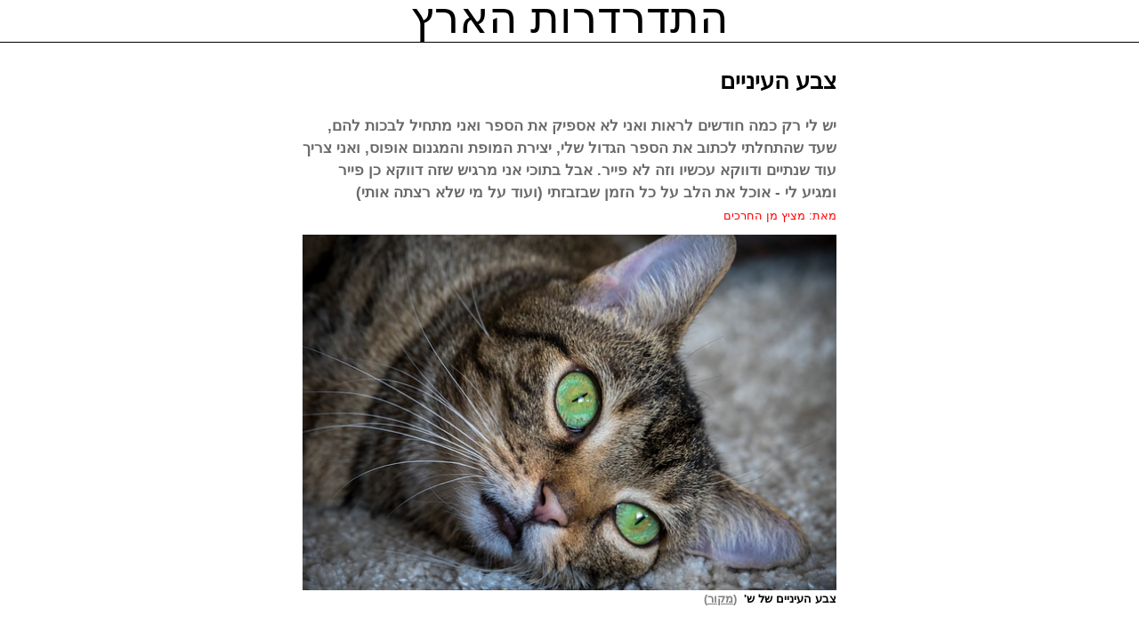

--- FILE ---
content_type: text/html; charset=utf-8
request_url: https://hitdarderut-haaretz.org/igul-shachor61
body_size: 2345
content:
<!DOCTYPE html>
<html dir="rtl" lang="he">

<head>
    <meta charset="utf-8">
    <meta name="viewport" content="width=device-width, initial-scale=1.0">
    <title>צבע העיניים - חיי לילה - התדרדרות הארץ</title>
    <link rel="icon" type="image/png" href="favicon-192x192.png" sizes="192x192">
    <link rel="apple-touch-icon" sizes="180x180" href="apple-touch-icon-180x180.png">
    <link rel="canonical" href="https://hitdarderut-haaretz.org/igul-shachor61" />
    <meta property="og:image" content="https://hitdarderut-haaretz.org/img/hereyes.jpg" />
    <link rel="license" href="https://creativecommons.org/licenses/by/4.0/">
    <script type="application/ld+json">{"@context": "https://schema.org", "@type": "CreativeWork", "license": "https://creativecommons.org/licenses/by/4.0/"}</script>
</head>

<body>
    <link rel="stylesheet" href="styles.css">
    <link rel="stylesheet" href="column.css">
    <link rel="stylesheet" href="article.css">
    <script src="https://ajax.googleapis.com/ajax/libs/jquery/3.7.1/jquery.min.js" type="text/javascript"></script>
    <script src="add.js" type="text/javascript"></script>
    <div class="mainheadline"><a href="/">התדרדרות הארץ</a></div>
    <div class="row">
        <div>צבע העיניים</div>
        <div>יש לי רק כמה חודשים לראות ואני לא אספיק את הספר ואני מתחיל לבכות להם, שעד שהתחלתי לכתוב את הספר הגדול שלי, יצירת המופת
        והמגנום אופוס, ואני צריך עוד שנתיים ודווקא עכשיו וזה לא פייר. אבל בתוכי אני מרגיש שזה דווקא כן פייר ומגיע לי - אוכל את
        הלב על כל הזמן שבזבזתי (ועוד על מי שלא רצתה אותי)</div>
        <div class="editor">מאת: מציץ מן החרכים</div>
        <div style="background-image:url(img/hereyes.jpg);"></div>
        <div>צבע העיניים של ש'<a class="imagesource" href="https://pixabay.com/photos/cat-animal-green-eyes-pet-3930981/">&nbsp; (<u>מקור</u>)</a></div>
        <div>


חלמתי שנהיתה לי בעיה נדירה בעין שמגלה איזה דוקטור, ושאני צריך למצוא פרופסור, שיהיה מוכן לטפל בשיטה ניסיונית של אישון
שחור קטן, שגם אני יכול לעזור לו - ויהיה לו משתלם עם המחקר. אבל אני לא מצליח למצוא אף אחד, נודד בפקולטות, אומרים לי שזה
מאוד מעניין, ושיחשבו על זה, ושזה מסקרן וחדשני ואקספרימנטלי, אבל יש מעט מאוד חולים בזה בעולם, וגם אותם לא מגלים, ולכן אני
לא באמת מאמין שזה מעניין אותם. או שיחשבו על זה. ואז אני הולך לבדיקה, אצל הרופא אישונים שבינתיים לא עשה כלום, ומגלים
שהבעיה כבר לא הפיכה וכל החלמון של העין שזה האמצע של העין התערבב לגמרי, ונשאר רק חלבון מסביב, ואוטוטו אני מתעוור וכבר
רואה הכל מטושטש (איך לא שמתי לב אבל הנה אני מסתכל וזה נכון!). ויש לי רק כמה חודשים לראות ואני לא אספיק את הספר ואני
מתחיל לבכות להם, שעד שהתחלתי לכתוב את הספר הגדול שלי, יצירת המופת והמגנום אופוס, ואני צריך עוד שנתיים כדי לראות ודווקא
עכשיו וזה לא פייר. אבל בתוכי אני מרגיש שזה דווקא כן פייר ומגיע לי - אוכל את הלב על כל הזמן שבזבזתי (ועוד על מי שלא רצתה
אותי) במקום להתחיל את הדבר האחד שהיה חשוב.
<br><br>
אבל הם לא מתרשמים מהספר האבוד ולא אכפת להם, ואני מבין שלא אוכל יותר לראות אפילו את עצמי במראה, אוכל רק למשש, ושגם לא
אוכל אפילו לראות את הבחורה שאתחתן איתה. אז מבחינת זה יש עדיפות לבחורות שכבר ראיתי, שאוכל לפחות לדמיין, לפנטז, לחלום.
ובמקום לכתוב אני מבזבז את הזמן להסתכל על איזה עלה יפה בשמש, ואני אומר איך אני מבזבז את הזמן שנשאר לי לראות, במקום לכתוב,
ואני מתחיל לראות איזו בחורה ברחוב שנראה שאני מעניין אותה, ואולי אני אהיה איתה, ומבזבז את הזמן - כי אולי (בעצם כנראה.
בעצם וודאי) בכלל לא אהיה איתה - להסתכל עליה. ובסוף היא יושבת על ספסל ומדברת עם מישהו, ואני מנסה למשוך את תשומת ליבה,
מסתכל עליה כדי שתסתכל עלי, נשכב מאוד מקרוב מתחתיה על הרצפה מתחת לספסל כדי שתתבונן, וחושב אולי זה לא עושה רושם טוב שאני
ככה על הרצפה של הספסל אם היא תראה אותי, אבל אומר לעצמי שככה היא תדע שאני כזה מוזר, ושזה מה יש. אין טעם להסתיר. ממילא הן
מגלות בסוף.
<br><br>
ואני מסתכל עליה ממש מקרוב מלמטה ומנסה למשוך את עינה במבט ממש חודר שתראה אותי, מבין הקרשים מתחת לספסל, ואני רואה שהיא
דומה לה, ממש דומה לה, בדיוק כמו שאני אוהב, או שכבר התרגלתי לאהוב, ומרגיש קצת מזל שפגשתי כזאת, עם עיניים כאלה, אבל היא
מתעלמת ממני. וזה ממש מוזר שהיא לא רואה שאני ממש מתחתיה (אבל אולי גם מזל שהיא לא רואה אותי במצב כזה שוכב ולא תרצה אותי),
והיא עסוקה לדבר עם בחור אחר ממש מעליי, ולא רואה אותי באורח פלא, אפילו שאני ממש שם, ממוקד כל כולי וכל יכולתי עמוק בעיניים
הירוקות הבהירות שלה - ומבין שהן העיניים שלה. שהיא היא.

        </div>
    </div>
    <div style="font-size:13px;text-align:center;border-top : 1px solid black;padding: 4px;margin-bottom: 2px;">
        <a style="text-decoration:underline;" href="igul-shachor">חיי לילה</a></div>
<script defer src="https://static.cloudflareinsights.com/beacon.min.js/vcd15cbe7772f49c399c6a5babf22c1241717689176015" integrity="sha512-ZpsOmlRQV6y907TI0dKBHq9Md29nnaEIPlkf84rnaERnq6zvWvPUqr2ft8M1aS28oN72PdrCzSjY4U6VaAw1EQ==" data-cf-beacon='{"version":"2024.11.0","token":"0a31af9bbb044351be377b4d451abe5d","r":1,"server_timing":{"name":{"cfCacheStatus":true,"cfEdge":true,"cfExtPri":true,"cfL4":true,"cfOrigin":true,"cfSpeedBrain":true},"location_startswith":null}}' crossorigin="anonymous"></script>
</body>

</html>

--- FILE ---
content_type: text/html; charset=utf-8
request_url: https://hitdarderut-haaretz.org/igul-shachor
body_size: 17693
content:
<!DOCTYPE html>
<html dir="rtl" lang="he">

<head>
    <!-- Global site tag (gtag.js) - Google Analytics -->
    <meta charset="utf-8">
    <meta name="viewport" content="width=device-width, initial-scale=1.0">
    <title>חיי לילה - התדרדרות הארץ</title>
    <link rel="icon" type="image/png" href="favicon-192x192.png" sizes="192x192">
    <link rel="apple-touch-icon" sizes="180x180" href="apple-touch-icon-180x180.png">
    <link rel="canonical" href="https://hitdarderut-haaretz.org/igul-shachor" />
    <meta property="og:image" content="https://hitdarderut-haaretz.org/img/hamor.jpg" />
    <link rel="license" href="https://creativecommons.org/licenses/by/4.0/">
    <script type="application/ld+json">{"@context": "https://schema.org", "@type": "CreativeWork", "license": "https://creativecommons.org/licenses/by/4.0/"}</script>
</head>

<body>
    <!--<script src="https://ajax.googleapis.com/ajax/libs/jquery/3.7.1/jquery.min.js" type="text/javascript"></script>-->
    <link rel="stylesheet" href="styles.css">
    <link rel="stylesheet" href="column.css">

    <div class="mainheadline">
        <a href="/">התדרדרות הארץ</a>
    </div>
    <div class="row">
        <br>
        <span class="headline">חיי לילה</span><br>
        <span class="editor">עיגול שחור<br><br></span>
        <!--
        <a href="igul-shachor0">
            <div style="background-image:url(img/gaava.jpg); ">
            </div>
            <div>כותרת</div>
            <div>משנה</div>
        </a>
        <a href="igul-shachor0">
            <div style="background-image:url(img/gaava.jpg); ">
            </div>
            <div>כותרת</div>
            <div>משנה</div>
        </a>
    -->
        <a href="igul-shachor89">
            <div style="background-image:url(img/modiin.jpg); background-position: 80% 50%;">
            </div>
            <div>עפצקרשת</div>
            <div>מחזה. יצירתו החותמת של עיגול שחור. "מבריק לשונית, מרתק אידיאית ומשוור באלגנטיות בין נונסנס למיסטיקה" (-פרופ' שמעון לוי)</div>
        </a>

        <a href="https://halata.org/r.pdf" rel="canonical">
            <div style="background-image:url(img/shtreimel.jpg); ">
            </div>
            <div>ראיון בלעדי עם עיגול שחור</div>
            <div>הראיון החתרני ביותר בספרות העברית. עיגול שחור פותח את הפה על כל העולם כולו</div>
        </a>

        <a href="igul-shachor83">
            <div style="background-image:url(img/hamor.jpg);   height:340px;">
            </div>
            <div>ספר העלטה - טרילוגיה</div>
            <div>המגנום אופוס של עיגול שחור - טרגדיה עכשווית בשלוש מערכות. יצירתו הגדולה של עיגול שחור עוסקת בחלום - ובשברו, בעתידנות פראית - ובאובדן העתיד, בתעוזה אישיותית וספרותית - ובמחירה. זוהי יצירה שאפתנית להדהים, חדשנית להפליא, מקורית במופגן ופרועה במפגיע, שאין לה אח ורע בספרות העברית. היא מספרת את סיפור חייו של העיגול בסדר כרונולוגי חמור ומדוד, בריאליזם נוקב של התפתחות חיי אדם ועולמותיו הנפשיים, הנובע דווקא מסוריאליזם פנטסטי חסר גבולות. מתוך מרחבים עצומים של חירות רוחנית, ביכולת אמצאה ומניפולציה רעיונית אינסופית, עושרה של היצירה עומד כמעט מעבר ליכולת המוח האנושי, עד לקריסתו בפני עולם חדש ומופלא - ואל-אנושי</div>
        </a>     
        <a href="igul-shachor87">
            <div style="background-image:url(img/searchtree.jpg); ">
            </div>
            <div>עץ חיפוש</div>
            <div>ספרו האחרון של עיגול שחור, שחותם את מפעלו החלומי, הוא רומן אינטראקטיבי בסגנון "אתה החולם", שבו הקורא בוחר את המשך החלום. שבילי החלימה מתפצלים בצורת עץ בינארי, כשהם פורשים מרחב חלומי מקבילי, במקום זמן חלומי נרטיבי-קווי. התוצאה היא בעת ובעונה אחת רומן רחב יריעה וסיפור קצר, שמאפשר לקורא לחפש את סופו - בעץ החלום
            </div>
        </a>

        <a href="igul-shachor85">
            <div style="background-image:url(img/ghost.svg); background-color: black; background-position: 50% 0%;">
            </div>
            <div>שדים</div>
            <div>חטיבת השדים שבספר העלטה - בעריכה חדשה ומגמתית</div>
        </a>
        <a href="igul-shachor88">
            <div style="background-image:url(img/forest.png); ">
            </div>
            <div>חלום הבריחה מהנאצים</div>
            <div>חלום חוזר לאורך החיים הוא לבסוף חלום מתפצל, בו כל פעם אתה חוזר מהסיום אחורה, ומנסה דרך אחרת להימלט מהסיום. חלומו האחרון של עיגול שחור, בו הוא נפרד מעולם הכתיבה, אך גם מסמן אפשרות ספרותית חדשה. וכמו בספרו האחרון, גם כאן כנראה אלגוריתם החיפוש לעומק הוא הדרך המעמיקה ביותר לנבירה בעץ האפשרויות - בפרידה לאין קץ</div>
        </a>

        <a href="https://youtu.be/IRASeB6sYQU">
            <div style="background-image:url(img/hitlerframe.jpg); ">
            </div>
            <div>יודונאצי: חלמתי שאני היטלר</div>
            <div>חלום של עיגול שחור ביוטיוב</div>
        </a>
        <a href="igul-shachor84">
            <div style="background-image:url(img/ariel.jpg); background-position: 50% 0%;">
            </div>
            <div>עץ החיים</div>
            <div>חלומו של אריק שרון. מיוחד לט"ו בשבט</div>
        </a>

        <a href="igul-shachor81">
            <div style="background-image:url(img/lovehell.jpg); ">
            </div>
            <div>אהבה פסיכית</div>
            <div>תסמוך עלי - אל תשאל למה אתה כאן. זו הטעות הכי גדולה</div>
        </a>
        <a href="igul-shachor80">
            <div style="background-image:url(img/soul.jpg); ">
            </div>
            <div>הפייסבוק השמיימי</div>
            <div>לוחות הברית לא היו מאבן? זה הפריע להם להיות שדיים? אם התורה החדשה לא תצא מהמיניות - אין לה סיכוי
                באווירה הרוחנית של
                ימינו... אף אחד לא קורא משהו שלא קשור למין, ורק במין אנשים עוד מתחברים לצורך בסוד - ואפילו במיתוס</div>
        </a>
        <a href="igul-shachor71">
            <div style="background-image:url(img/lastwords.jpg); ">
            </div>
            <div>בשעה שמכניסין אדם לדין</div>
            <div>את זה לא יזכרו? את כל זה לא יזכרו אחריי? אין לי עולם הבא?</div>
        </a>
        <a href="igul-shachor72">
            <div style="background-image:url(img/alarmclock.jpg); ">
            </div>
            <div>ושמה לא תעבור</div>
            <div>ורוח הקודש מחככת בי את שדיה (כאילו היא איזו בת קול), והם צמוקים כמו רימונים של ספר תורה. והנשימות שלה
                מהירות (גם היא
                יודעת שזהו): אז אתה רוצה נס מיוחד בשבילך?</div>
        </a>
        <a href="igul-shachor70">
            <div style="background-image:url(img/douleur.jpg); background-position: 70% 50%;">
            </div>
            <div>המוות הרוחני</div>
            <div>אני מתחיל לחשב את כמות הלילות עד שאמות, ואת כמות החלומות שנשארו לי. על מה לבזבז אותם? אני חייב לחדור
                לתוך משהו עמוק,
                שאהיה לפחות מהכותבים האלה שיצא להם משהו מהמחלה, ולא נשארו בתולים רוחניים</div>
        </a>

        <a href="igul-shachor69">
            <div style="background-image:url(img/zichron.jpg); ">
            </div>
            <div>נר לזיכרי</div>
            <div>חשבת פעם על הקשר בין חלום למחלה?</div>
        </a>
        <a href="igul-shachor68">
            <div style="background-image:url(img/coalsne.jpg); ">
            </div>
            <div>מורשת ●</div>
            <div>והרופא רוכן ליד המיטה ואומר: לא נשאר לך זמן, אולי פסקה, או שתיים, או אם אלוהים יעשה נס - שלוש</div>
        </a>
        <a href="igul-shachor67">
            <div style="background-image:url(img/realfake.jpg); ">
            </div>
            <div>אין חולם בעירו</div>
            <div>לא תגררו אותי לחשיבה פוליטית פלקטית, אלא אמשוך אתכם לחשיבה אירוטית. אחדור לתוך המחשבה שמאחוריכם, כלומר
                שאתם סתם סימנים
                שלה, שמגלמים אותה, ולכן מביישים אותי, וטוענים שאני עלה תאנה - שאין מאחוריו ערווה. כי אתם שקוראים לי
                (בפניי!) פחדן מסתתר, גם אתם בכלל
                לא אתם, אלא ציפור ששרה שיר של אחר, ומה יותר חשוב לציפור ממקוריות?</div>
        </a>
        <a href="igul-shachor82">
            <div style="background-image:url(img/emptyhead.jpg);background-position: 36% 50%; ">
            </div>
            <div>ילדי הגמרא</div>
            <div>אני מתחיל את היום בחצי שעה של לימוד חידושי הגרש"ש במיטה, ואז עובר לרבע שעה מתמטיקה בעיון ואח"כ נח עם
                רבע שעה של האתיקה
                של שפינוזה בבקיאות, תוך כדי צחצוח שיניים, וכך אני עובר כל היום מחשיבה מופשטת אחת לשנייה, ואז בלילה אני
                מסוגל לשמור על
                ריכוז עילאי במשך שעתיים רצוף ולספק את אישתי</div>
        </a>

        <a href="igul-shachor79">
            <div style="background-image:url(img/gradientred.jpg); background-position: 100% 50%;">
            </div>
            <div>שמע ישראל השם אלוהינו השם אדום</div>
            <div>שני המינים קיבלו את פצעי הבגרות כיתרון אבולוציוני שנועד לשמור עליהם עד להתבגרות שכלית, אחרת חיסרון
                אבולוציוני זה היה
                נכחד מזמן, וזה גם היתרון האבולוציוני של מכוערות. והנערה מזיזה את הידיים בפאניקה במין נפנוף של יונה הומה
                שנלכדו לה
                הכנפיים, כאילו תפסתי אותה על משהו שאף אחד לא ראה ולא היה אמור לראות. ואני אומר: הכיעור הוא שריון הגנה
                מהעולם, את מבינה?
                זה מאוד מנחם, נכון? אני צריך להודות לאלוהים על הפרצוף שלי. לכן היהודי הגלותי גידל אף, וזקן מדובלל,
                ופרווה בגב, וזנב
                שמוט, והתעכבר</div>
        </a>
        <a href="igul-shachor86">
            <div style="background-image:url(img/bina.jpg); ">
            </div>
            <div>רומן מכתבים</div>
            <div>כמו לצפות בפורנו של עצמך</div>
        </a>

        <a href="igul-shachor78">
            <div style="background-image:url(img/graduation.svg); background-position: 50% 0%;">
            </div>
            <div>דוקטורט על עיגול שחור</div>
            <div>אני מציע לה חברות בפרופיל בדוי ושם אותה ב-"סי פירסט", ועוקב אחרי כל פוסט של החברה החדשה שלי דבר ראשון
                בבוקר לפני "מודה
                אני". אני רק קם מהחלום ומייד פותח את הפייסבוק - וזה גורם לי לשכוח את החלום</div>
        </a>

        <a href="igul-shachor76">
            <div style="background-image:url(img/figleaf.jpg); ">
            </div>
            <div>בגידת היהדות בגבר</div>
            <div>אם יש לך זיווג עם אשתך - אז אתה תתקן את העולמות העליונים - ושהיא תחשוב על המאהב. זה לא עניינך מה
                הפנטזיות שלה -
                כל עוד
                אתה מפנטז על עולם האצילות</div>
        </a>

        <a href="igul-shachor77">
            <div style="background-image:url(img/pigua.jpg); ">
            </div>
            <div>געגועיי לתקופת הפיגועים</div>
            <div>אני מזמין פורצים מיוחדים מהמשטרה - והם מקיפים את הבית, מרחיקים אותי, ואשתי משתגעת: למה קנית לו את המחשב
                החדש הזה? ואני
                אומר: איך יכולתי לדעת?</div>
        </a>
        <a href="igul-shachor75">
            <div style="background-image:url(img/delos.jpg); ">
            </div>
            <div>הגבר האחרון</div>
            <div>מתגנבות למיטתי שלוש אחיות תאומות יפהפיות ושופעות במיוחד, שנולדו בשלישיה (זה נפוץ מאוד עם כל ההפריות
                המלאכותיות). ואני
                מהופנט מששת השדיים הזהים, שנשפכים עלי מכל הכיוונים, ולא יודע את נפשי</div>
        </a>
        <a href="igul-shachor73">
            <div style="background-image:url(img/nativity.jpg); ">
            </div>
            <div>היהדות החדשה</div>
            <div>ואני מחכה שהיא תלך, ואת כל בובות החיות הטמאות אני הופך לחיות טהורות, מצייר להן פרסה ושסע, ומדביר מהבית
                שרצים
                כמו מיקי
                מאוס. וגם את הספרים אני מתקן: את פו הדוב אני הופך לפו העוף, את קופיקו לצדיקו, את מיץ פטל למיץ ענבים
                לקידוש
                ולהבדלה,
                שלגייה ושבעת הגמדים הופכת לשכינה ושבעת החרדים, ואת הקוסם מארץ עוץ אני הופך פשוט לאיוב</div>
        </a>

        <a href="igul-shachor74">
            <div style="background-image:url(img/britmila.jpg); ">
            </div>
            <div>איבר המין של העולם</div>
            <div>בלי הפיצול המערבי ההרסני בין גוף לנפש - איחוד יהודי-סיני נגד המערב!</div>
        </a>
        <a href="igul-shachor66">
            <div style="background-image:url(img/babybrain.jpg); ">
            </div>
            <div>ישן כמו תינוק</div>
            <div>
                מה המחמאה הכי גדולה למאהב? אני מרגישה שהוא קורא אותי מבפנים. וזו, בפשטות, הסיבה שיש יותר ויותר הומואים -
                כולם רוצים
                להיות פסיביים במין, גם גברים. כולם רוצים להיות עצלנים ונחשקים ומחוזרים ושמישהו אחר מתאמץ להצחיק אותם,
                ולא הם אותו, והם
                רק שוכבים אחורה על הגב או על הבטן ונהנים. וזה גם הסוד למה בכלל אנשים מעדיפים סרט לעומת ספר
            </div>
        </a>
        <a href="igul-shachor65">
            <div style="background-image:url(img/embryo.jpg); ">
            </div>
            <div>הג'נוסייד-קורקט</div>
            <div>זה כל כך מרגש אותי להיות מָחוץ מתחת לאשתי, שאני מתחיל לטעון כדי לחמם אותה שהיא תמחץ אותי שוב, יותר,
                כבד, חזק, שהיא תחנוק
                אותי עם שני השדיים הענקיים שלה, שהיא תסתום לי את הפה בכך שפשוט תסתום לי את הפנים, כדי להרגיש את נחיתות
                הגבר מתחת לאישה
                בימינו, ואת עליונותה הרוחנית והגופנית והמינית של האישה, שמעוררת אותי נורא, ובמיוחד המימוש המלא של זכות
                האישה על גופה</div>
        </a>
        <a href="igul-shachor64">
            <div style="background-image:url(img/myflower.jpg); ">
            </div>
            <div>מלאכית חבלה</div>
            <div>תראה איזו אבולוציה עברו החילונים! פעם, החילוני היה טוען: סבא שלי היה קוף. היום החילוני טוען: סבא שלי
                היה רב. הולך ועולה
                הדור, ובמיוחד הדור של הסבים. והסבא הכי שווה זה סבא בשואה. גם סבא מרוקאי הולך היום טוב. אתה רואה איך אני
                מבינה הכל
                בגלל שאני דוסית? היא לא תבין כלום, ואתה יודע למה? כי היא חילונית</div>
        </a>
        <a href="igul-shachor63">
            <div style="background-image:url(img/pushingthewall.jpg); background-position: 70% 50%;">
            </div>
            <div>קבלה של נשים</div>
            <div>
                אני בא בבוקר לחדר שליד החדר שלה כדי לדבר איתה, ואני רואה שהדלת של המקלחת נפתחת ואומר יופי עכשיו אני אראה
                אותה בלי כוונה
                ולא באשמתי יוצאת עירומה (מה שלא ראיתי אף פעם)
            </div>
        </a>
        <a href="igul-shachor62">
            <div style="background-image:url(img/brideshabat.jpg); ">
            </div>
            <div>חלום על שין אחרי הנישואין</div>
            <div>ואני מחפש אחריה ברחובות ומגלה רחובות שמזמן לא הלכתי בהם שנים ואני רוצה להציל את ש', וכלתי כועסת עליי
                שאיחרתי בשבת. ואז
                אני אומר לה שיש ש', והידידה שסיפרתי לה עליה היא ש' והיא בת זוג לשעבר ולא ידידה</div>
        </a>
        <a href="igul-shachor61">
            <div style="background-image:url(img/hereyes.jpg); ">
            </div>
            <div>צבע העיניים</div>
            <div>יש לי רק כמה חודשים לראות ואני לא אספיק את הספר ואני מתחיל לבכות להם, שעד שהתחלתי לכתוב את הספר הגדול
                שלי, יצירת המופת
                והמגנום אופוס, ואני צריך עוד שנתיים ודווקא עכשיו וזה לא פייר. אבל בתוכי אני מרגיש שזה דווקא כן פייר
                ומגיע לי - אוכל את
                הלב על כל הזמן שבזבזתי (ועוד על מי שלא רצתה אותי)</div>
        </a>
        <a href="igul-shachor60">
            <div style="background-image:url(img/bombegranate.jpg); ">
            </div>
            <div>מלחמת לבנון השלישית</div>
            <div>ואני חושב ביני לביני: אני באמת הייתי סומך על חרדים עם נשק גרעיני? הרי יכול להיות שהכפתור האדום נמצא אצל
                גדול הדור, אבל
                הוא לא רוצה לקחת אחריות ונתן אותו לרב השכונתי, שלא סומך על עצמו אז הוא הפקיד אותו אצל הגבאי, ועכשיו בזמן
                התפילה מאחורי
                בית הכנסת הילד של הגבאי משחק עם הילדים גולות עם הכפתור האדום. ואני שואל: איפה המדים הירוקים?</div>
        </a>
        <a href="igul-shachor59">
            <div style="background-image:url(img/nerot.jpg); ">
            </div>
            <div>ערב כניסת החג</div>
            <div>היא כועסת עלי שלא עניתי לה לסמסים, וכל השיחה כעוסה למרות שאני לא רוצה שיצא לא נחמד, אבל האמת שגם אני
                מאוד כועס, וכל הכעס
                כבוש כזה, אצל שנינו. ואני אומר שביקשתי שלא תכתוב ושאני לא רוצה לשמוע ממנה אף פעם בחיים אי פעם לא משנה מה
                יקרה, לא משנה
                אפילו אם היא באמת תצטרך אותי גם, הכוונה. ובסוף אני לא מצליח להתגבר על זה ושואל, כי אם אנחנו כבר מדברים -
                ואני בכלל לא
                רציתי לדבר - אבל את יודעת</div>
        </a>
        <a href="igul-shachor58">
            <div style="background-image:url(img/romantikitch.jpg); ">
            </div>
            <div>הפעם האחרונה</div>
            <div>ואני מתפלא שיש לה יכולת בכלל לשמוע אותי למרות שגם הוא מדבר תוך כדי, כי אני בעצמי בקושי יכול, כי הוא
                מזכיר לי איך הייתי
                טיפש ושאנן. ולא הבנתי שאני מאבד אותה הפעם לתמיד. וכל פעם במיטה אני מופתע ממנה מחדש, שיש לה רצון להמשיך
                לשמוע, עם אישונים
                גדולים גדולים, דווקא עכשיו אחרי האירוסים. ושוב ושוב יוצאים לי בטעות דברים לא מתאימים שלא הייתי צריך
                להגיד</div>
        </a>
        <a href="igul-shachor57">
            <div style="background-image:url(img/catandpaste.jpg); ">
            </div>
            <div>קדיש חתול</div>
            <div>אני תמיד מפספס את העסיסיות שלה, ואת כל הפראות שאהבתי פעם, כשחשבתי גם דוסית וגם חתולה, וגם היא אהבה אותי
                (מי עוד זוכר).
                ומי יודע איזה יללות היא עושה לי מאחורי הגב, שכולם שומעים בלילה - וכולם מדברים. ומלבינים פניי ברבים.
                ועיגול שחור הוא מטבע
                עובר לסוחר, בין כל הלשונות הרכות, וכל אחד רוצה לנשוך אותו כדי לבדוק שזה אמיתי</div>
        </a>





        <a href="igul-shachor56">
            <div style="background-image:url(img/timemachine.jpg); ">
            </div>
            <div>היסטוריה אלטרנטיבית של מדינת ישראל</div>
            <div>אפילו אם המשיח יבוא הוא לא יפתור את הסכסוך (ולכן חבל להתבזות). בסוף עוד יחשבו שאין תוכנית אלוהית והכל
                היה פארטץ' אחרי
                השואה (כמו תמיד), או יותר גרוע - שזו תוכנית מחורבשת וחובבנית, משהו כמו יציאת מצרים שנגמרת בחטא העגל. אז
                הגיע הזמן
                לתוכנית ב'</div>
        </a>
        <a href="igul-shachor55">
            <div style="background-image:url(img/dovekiss.jpg); ">
            </div>
            <div>הציפורים</div>
            <div>היא שואלת אותי: "איך אתה לא יודע?". ואני אומר שהיא לא משתפת אותי אף פעם מה קורה בנישואים שלה, בעניינים
                אינטימיים, והנחתי
                שלא קורה כלום. והיא הומה: "זה קרה ממש עכשיו לפני יומיים". ואני אומר שדיברתי איתה עכשיו והיא לא סיפרה
                כלום. ואם זה לפני
                יומיים זה לא כל כך נורא כמו שהיא מתארת. אולי זה רק משבר קטן וזה חולף. והיא נרגשת: "אתה לא יודע מה היא
                הספיקה ביומיים
                האלה". ואני אומר: מה היא כבר עשתה?</div>
        </a>

        <a href="igul-shachor54">
            <div style="background-image:url(img/psychoel.jpg); ">
            </div>
            <div>פסיכו-אל</div>
            <div>התודעה הציבורית הפכה לחלום! אוסף בלתי נגמר ואינסופי ממש של פרשיות דרמטיות, שמתחלפות ללא קשר, אחת אחרי
                השנייה, מלבד היותן
                ואריאנטים אסוציטיביים של מה שמטריד באמת את התת מודע הקולקטיבי. וככה מתחלפת התודעה בתדירות גבוהה, לאורך
                שנים, ולא מצטברת
                לכלום, חוץ מתחושה עמומה של מצוקה, חרדה, חוסר אונים. וזה התפקיד שלי כפסיכולוג של האנושות לטפל בה. להחזיר
                אותה למציאות.
                וזה דווקא על ידי חשיפת תכני החלום כחלום, הוא אומר בגאווה מקצועית</div>
        </a>
        <a href="igul-shachor53">
            <div style="background-image:url(img/queenstory.jpg); background-position: 90% 50%;">
            </div>
            <div>סיפורה של מלכה</div>
            <div>היא תהיה הפנים שלי החוצה כלפי העולם, השריון שלי, הפרונט - ואני אבלע בתוכה, ורק מדי פעם אציץ החוצה דרך
                הקסדה ואחזור מייד
                להתחבא פנימה. בדיוק כמו חתול שמפחד לצאת מהבית, או חרדי שמפחד לצאת בשאלה, או חלמן שמפחד לצאת מהמיטה, או
                כותב שמפחד לצאת
                מהמחשב, או עיגול שמפחד לצאת מהקווים השחורים - או גבר עם פנטזיה להיות בתוך אישה. ואני יוצא למסע אמיץ,
                נועז ואקספרימנטלי
                לחיפוש מלכת החלומות שלי, לפי קוד האבירות היהודי</div>
        </a>
        <a href="igul-shachor52">
            <div style="background-image:url(img/catspeech.jpg); ">
            </div>
            <div>נאום כבוד ראש הממשלה חתול-מייאו</div>
            <div>פייסבוק היא האויב הקיומי של עמינו, ועוד הוסיפה לאלגוריתם שלה שיקוי רעל סודי ונבזי, בתוך הפרוטוקולים של
                צעירי ציון (שהיום הם
                זקנות מרכלות), כחלק מהקנונייה הרשתית העולמית: פייסבוק בודקת מה המילים שיש בפוסט, ומקדמת חזק פוסטים בנושא
                החם שאותו היא
                מזהה, שהוא השערוריה האחרונה של ה-5% נגד ה-95% פרופילים דוממים, כדי להגביר אנגייג'מנט - ובכך מגבירה כל
                שערוריה כמו תיבת
                תהודה עד לרעש מחריש אוזניים ומחשבה. ואם אתה כותב פוסט בנושא מקורי משלך, אבל לא בפרשייה האחרונה, אף אחד
                כמעט לא יראה אותו</div>
        </a>

        <a href="igul-shachor51">
            <div style="background-image:url(img/lesbians.jpg); ">
            </div>
            <div>אתר היכרויות שאת לא רוצה להכיר</div>
            <div>למה לנשים יש שדיים ולגברים אין? זה ממש לא פייר. אני לא יכולתי להניק? לא היה יכול להיות לי מחשוף, שהייתי
                מסתירה,
                ואז גובה
                טובות הנאה בשביל ההנאה אפילו מטובה קטנה? למה בי אף אחד לא חושק ברחוב, למה אף אחד לא מטריד אותי? הרי אם
                העולם היה
                הפוך,
                גברים היו שמחים להטרדות, ונשים היו פטורות מהן - אז למה העוול? ואני חושב איפה כגבר יתייחסו אליי כאישה.
                איפה
                יטרידו אותי?
                כי אנשים לא מאמינים שגבר שחור יכול להחביא בתוכו בסוד חור עיגולי קטן, ושלאישה יכולות להיות פאות וזקן
            </div>
        </a>



        <a href="igul-shachor50">
            <div style="background-image:url(img/masktiger.jpg); ">
            </div>
            <div>איך הפסקתי לפחד ולמדתי לאהוב את טיפולי ההמרה</div>
            <div>מה אמא שלך הייתה אומרת, אם הייתה חיה, שהפכת לחיה? ואם זה יתחיל ככה כל הגברים יתחזו לחתולים, כולם הרי
                יעדיפו חיי חתול,
                ומה יעשו הנשים? כבר קשה אפילו לדמיין, כי יש תחושה שאם נעז לדמיין יעלה במוחנו משהו מזעזע. משהו שעדיף שלא
                לדמיין אפילו.
                שלא לתת רעיונות. לא לא, זה לא אישי, אם נוותר לך - זה תמיד מתחיל בחתול ראשון - ונגמר בכדור שלג של פרווה
                ויללות, והחתול
                יתחיל לצבור תאוצה, וזה יגמר במהפכה. בסוף האנושות</div>
        </a>
        <a href="igul-shachor49">
            <div style="background-image:url(img/vegblood.jpg); background-position: 20% 50%;">
            </div>
            <div>כיצד הפכתי לנאצי ולרוצח המונים</div>
            <div>ממילא אני לא אוהב בשר ולא אוהב חיות. הן תמיד נראות לי יצורים מגונים - פחות יראות שמים מחילונים ויותר
                מסריחות מחרדים. אני
                נתקף אימה מכלבים שמרחרחים אותי, נבעת מחתולים שמסתכלים עליי, ומעכברים אני פשוט בורח. כל מפגש שלי עם חיות
                הסתיים תמיד
                באיזשהו אפקט קומי על חשבוני. כמו הפעם ההיא בגן חיות שנשך אותי פינגווין - כי ניסיתי לשאול אותו איפה
                השטריימל שלו</div>
        </a>
        <a href="igul-shachor48">
            <div style="background-image:url(img/goelhadam.jpg); ">
            </div>
            <div>עתיד היהדות השחורה</div>
            <div>באותה תקופה כל כדור הארץ מתייבש, ואין מקווה, כי מפסיק לרדת גשם, והיהודים נכחדים. ואפילו כשמביאים להם
                צינור דק, שיזרים
                מים מהחלל לשמים, הם אומרים שזה כלים, מים שאובים. ונשים נוסעות לכוכבים רחוקים כדי לטבול, אבל לא מספיקות
                לחזור. כי המרחקים
                אסטרונומיים בין נשים וגברים. וכל החיים אטיים ומוגבלים למהירות האור, כי החלל הוא כבר גלות מסוג אחר, הרבה
                יותר אפלה ועמוקה</div>
        </a>
        <a href="igul-shachor47">
            <div style="background-image:url(img/godsnake.jpg); ">
            </div>
            <div>הבעיות של הכותב המפורסם בעולם</div>
            <div>מישהו יודע למה הוא הפסיק לכתוב? פעם אנשים היו מחכים לספר החדש שלו, והיום כבר שכחו מי הוא. חבל, הוא היה
                יכול להתפתח לאחד
                הסופרים הגדולים של הספרות העברית החדשה. היה לו כישרון אדיר. פעם הוא היה הסופר האהוב עלי, אבל מאז הספקתי
                לשכוח מה הוא
                כתב. ואנשים מרננים אחריו</div>
        </a>
        <a href="igul-shachor46">
            <div style="background-image:url(img/cheshirecat.jpg); ">
            </div>
            <div>דיוקן האמן כחתול צעיר</div>
            <div>חתכו לי את הזנב בטקס מילת חתולים, ואז כת השטן שרפה אותי ולכן אני שחור, ואז ניצלתי מצלייה בידי פועל
                תאילנדי רק כדי להיפצע
                מפועל פלסטיני, שדקר אותי כחתול יהודי ואז התחלתי לכתוב מתוך הפצע, וכך גיליתי שאני בעצם חתולה שנאנסה,
                וכותבת מתוך החור של
                העיגול השחור</div>
        </a>
        <a href="igul-shachor45">
            <div style="background-image:url(img/godthefather.jpg); ">
            </div>
            <div>אלוהים תומך ביבי</div>
            <div>פולחן מגעיל של סבל - כל הישו המיוסר הזה, הו רחמנות עליך, יא בן של זונה, שחושב שהוא בן אלוהים. ועכשיו
                אני כבר לא יודע מה
                קורה לי, כי אני מוצא את עצמי מסנגר על ישו: אבל הוא היה יהודי טוב, לא? קראת את פלוסר? ואלוהים נוחר משהו
                בין בוז לעשן: אני
                תיעבתי את ישו, הנודניק המוסרני הזה, מההתחלה</div>
        </a>
        <a href="igul-shachor44">
            <div style="background-image:url(img/computerkitten.jpg); ">
            </div>
            <div>ביבי הביתה</div>
            <div>אבל אני כבר רואה את עצמי חלוץ בקשר שבין השחור לעולם. העלייה הראשונה של החתולים מרצפת העולם אל המיטה
                המובטחת, להקים לנו
                בתוכה בית לעם החתולי הנרדף. והעיקר: לחדש את התרבות השחורה ולמסד את היחס החדש בין החתול החרדי - לאישה.
                היא יוצאת מהבית,
                מביאה פרנסה, היא ראש הממשלה, והוא זנב הממשלה, החתול שלה. אלוהים דוגל בשליטה נשית - וביחסים טבעיים בין
                אדונית לחתולהּ.
                האומץ להיות נורמלי</div>
        </a>
        <a href="igul-shachor43">
            <div style="background-image:url(img/samsondeath.jpg); ">
            </div>
            <div>ברירת שמשון</div>
            <div>זה רציני? מה, שוב שואה? מי לעזאזל כותב את זה? איזו היסטוריה לא הגיונית, חלום בלהות. ומפקד חיל האוויר
                אומר: אנחנו ניירט
                חלק. חלק יעברו. צר לי. מערכת חץ שלוש מוגבלת. נתפלל לקדוש ברוך הוא. ומוזרה לי האמירה הדתית הזאת ממפקד חיל
                האוויר. אבל לפי
                הנוהל, כבר אין זמן אפילו לעכל, בטח שלא להתפלל, אלא צריך להחליט מייד, ועולות על המסכים שתי מילים</div>
        </a>
        <a href="igul-shachor42">
            <div style="background-image:url(img/deathmaiden.jpg); ">
            </div>
            <div>האדונית והמוות</div>
            <div>למה, מבחינה מדעית, ככל שאנשים יותר טיפשים וקופים יש להם יותר ילדים? כלומר, זה לא קצת מסוכן לתיאוריית
                האבולוציה? או לכל
                הפחות לתיאוריה הפוליטית ולדמוקרטיה? זה לא אמור להעלות את הטיפשות באוכלוסיה במהירות, ולהחזיר אותנו לכיוון
                הקוף? וכל זה כי לא מצאו
                לאן להתקדם אחרי האדם</div>
        </a>
        <a href="igul-shachor41">
            <div style="background-image:url(img/bibipipi.jpg); ">
            </div>
            <div>איך הפכתי למעריץ של ביבי</div>
            <div>אנא ה', אלוהי ואלוהי אבותי, פתח לנו פייסבוק בעת נעילת פייסבוק, כי איך אדע עכשיו מה אנשים חושבים על
                ביבי? הושע נא, איך
                יוכלו עכשיו לקרוא את החלומות, שנעלמו כולם בקרבי הפייסבוק? אל נא תעלם אזנך, למה לסגור דווקא לי את ערוץ
                התקשורת היחיד עם
                העולם?</div>
        </a>
        <a href="igul-shachor40">
            <div style="background-image:url(img/monestry.jpg); ">
            </div>
            <div>סיפור האהבה הגדול של חיי</div>
            <div>מילים יכולות לנגוע יותר מכל המגע שבעולם, ומסך זה כל מה שיש אפילו בין בני אדם בשר ודם. אז קורה שהמסך הזה
                הוא עור, וקורה
                שהוא אור, שבתוכו סימנים שחורים ואפילו חור שחור ועגול, כלומר אני. אבל הפעם בסוף האהבה, כשהמסך נכבה, ואין
                לי תירוץ ולא
                סיבה כי גרמתי רק כאב ואכזבה, אני מביט במי שהיה שקוף עבורי עד עכשיו, שלא ראיתי אותו, ומבין שטעיתי כל
                השנים. היה פה עוד
                מישהו</div>
        </a>
        <a href="igul-shachor39">
            <div style="background-image:url(img/fuckbook.svg); background-position: 70% 50%;">
            </div>
            <div>מדוע נמחקתי מפייסבוק?</div>
            <div>אני רוצה להתריע כאן בפניכם על תופעה חמורה של הדרה שנתקלתי בה, נגדנו הקולות הלא אמיתיים בתרבות. לצעוק פה
                לכל החברים נגד
                מגפה הרסנית של חזרה לריאליזם, לאותנטיות, אתם רואים את זה אפילו עם טרומפ והגל הפוליטי של האמיתיות בפנים.
                מגמה של
                לגיטימציה רק לסיפור האמיתי, במקום לסיפור היצירתי, כל הזמן חזרה לסיפור האישי שמאחורי היוצר</div>
        </a>
        <a href="igul-shachor38">
            <div style="background-image:url(img/lovecat.jpg); ">
            </div>
            <div>כיצד פיתחתי תודעה חתוליסטית</div>
            <div>כל דקה אני רואה את הפח ממול, ומבין מה צפוי לי ביום שיגמר השקט האיום, הלכאורה שליו ונינוח, אבל בפועל
                רוחש מזימות נשיות.
                כי אצלנו אין צעקות ויללות בבית, כלפי חוץ אנחנו הזוג המושלם, חיים בשגרה נורמלית של חתול ובעליו, אבל אף
                אחד לא יאמין מה
                באמת קורה אצלנו מאחורי הדלת - ומתחת לפרוות הקטיפה</div>
        </a>
        <a href="igul-shachor37">
            <div style="background-image:url(img/pornographystatue.jpg); ">
            </div>
            <div>חלומו הרטוב של כל מו"ל</div>
            <div>על דעת המקום ועל דעת הקהל - מנדים אותי אפילו מפייסבוק. לאיזה מקום יותר נמוך אפשר לרדת? איפה העם נמצא?
                איפה האנשים שבאמת
                מתעניינים בפנטזיות ובעולם תת מודע מודחק ונרדף, אבל עם ליבידו? ואני נזכר בתוצאת החיפוש הכי פופולרית
                שמביאה לי גולשים
                לאתר, והם מייד מתאכזבים ובורחים, ואני יורד עוד יותר למטה בגוגל - "סקס חרדים"</div>
        </a>
        <a href="igul-shachor36">
            <div style="background-image:url(img/goldstatue.jpg); background-position: 50% 10%; ">
            </div>
            <div>ניצחון העיגול על הריבוע</div>
            <div>איך יכול להיות שכל פעם אני בוחר לכתוב חלום ימני ושמרני, ויוצא לי חלום שמאלני מתקדם, טכנולוגי? זה לא
                יכול להיות מקרי. יש
                כנראה משהו במחשב, איזה מחשב עמוק, שיושב בפנים ומקלקל לי כל פעם מחדש את בחירתי הדמוקרטית האינדיבידואלית
            </div>
        </a>
        <a href="igul-shachor35">
            <div style="background-image:url(img/sisyphus.jpg);background-position: 50% 20%; ">
            </div>
            <div>עלייתו ונפילתו של העיגול השחור</div>
            <div>כולם רוצים רק דברים שיש עליהם עיגול שחור, כי מה יותר אלגנטי ומתקדם מעיגול, ועוד סתם שחור, ועוד על רקע
                של שלג לבן. הפשטות
                היא הגאונות. איך לא חשבו על זה קודם? והאינטלקטואלים של תקופת האבן אומרים: מהפכת השטריימל תשנה את כל מה
                שחשבנו על הראש,
                וכל מי שלא ישקיע בשטריימל ישאר מאחור, בשלג, לבד, עם האינטלקטואלים מתקופת האבן הקודמת</div>
        </a>
        <a href="igul-shachor34">
            <div style="background-image:url(img/lazyking.jpg);  background-position: 70% 50%;">
            </div>
            <div>היללה שבתוך כל מילה</div>
            <div>העולם שואף אל מצב של אנרגיה נמוכה, שהוא מצב חתולי גבוה יותר, זה החוק השני של החתולודינמיקה, והעצלות
                הרוחנית היא כבר
                ברמות כאלה גבוהות שקשה להתעלות עליהן. ובאמת החילוניות הולכת ומאבדת מכוח משיכתה, כי אם פעם היא היתה יותר
                עצלנית מהדת -
                היום הדת יותר קלה ממנה, והכי גרוע - יותר טבעית. למי יש כוח לאבולוציה, כשהמדע עצמו תומך בתורת החתולוציה
            </div>
        </a>
        <a href="igul-shachor33">
            <div style="background-image:url(img/bug2100.jpg); ">
            </div>
            <div>הכחשת אקלים והכחשת שואה</div>
            <div>ואני שואל: אתם בכלל מקשיבים לי שם למעלה? עומד לפניכם גו'ק אמיתי, מקורי, ומספר לכם היסטוריה של הרעיונות
                מגוף ראשון. מי
                שנולד, כמוכם, אחרי 2080 לא יודע בכלל איזה שטויות היו בימיי, ויודע רק איזה שטויות יש בימיכם. החילוניות
                המירה את הפחד
                מהגיהנום בפחד מהתחממות כדור הארץ, ואת הרצון להגיע לגן עדן בשאיפה הירוקה לשמור על איכות הסביבה</div>
        </a>
        <a href="igul-shachor32">
            <div style="background-image:url(img/collarchain.jpg); ">
            </div>
            <div>האדונית והחתול</div>
            <div>כל החתולים השחורים האחרים חושבים בדיוק את אותה מחשבה רעה: חייבים למחות את הרשת מעל פני האדמה, ולא
                להשאיר ממנה אפילו זנב
                אחד קטן, שממנו המפלצת תצמח בחזרה. והאדונית חוזרת מהמטבח ומביאה לי קערה ומניחה לפניי ברצפה ולה קערה
                ומניחה לפני המחשב.
                אבל היא לא מנחשת מה הזנב שלי זומם, כי הראש שלה לא פה</div>
        </a>
        <a href="actualia15">
            <div style="background-image:url(img/blood.png); "></div>
            <div>מכתב נסער למערכת</div>
            <div>עוד לא מאוחר לחסל את בשאר - יש בכך חשיבות מוסרית עקרונית כמו בהריגת אייכמן. אסור שהוא ימשיך כאילו כלום.
                על הפשע
                הנורא של
                ישראל בסוריה. מכתב שנשלח מעיגול שחור למערכת "הארץ" בעיצומה של מלחמת האזרחים בסוריה ולא פורסם</div>
        </a>
        <a href="igul-shachor30">
            <div style="background-image:url(img/catcircle.jpg); ">
            </div>
            <div>שיחה של חתול עם עיגול</div>
            <div>כסף מוגדר כמה שכולם רוצים. כלומר כמתווך של הרצון, הרצון שהופך לאובייקט. מיניות מוגדרת כמי שכולם רוצים.
                כלומר רצון שלא
                כאמצעי אלא כתכלית, הרצון שהופך לסובייקט. ולכן הערבוב ביניהם כל כך מעורר התנגדות, ונעשה בסוד (דרך מוסד
                הנישואין). בקיצור,
                נאלץ ליצור מטבע של למידה, תמריץ ללמידה. להגביר במוח את ההנאה האינטלקטואלית עד שהידע יהיה הכסף החדש
                והיצירתיות תהיה
                המיניות החדשה</div>
        </a>
        <a href="igul-shachor29">
            <div style="background-position: 30% 30%; background-image:url(img/trump.jpg); ">
            </div>
            <div>שטריימל אדום שכתוב עליו: "לעשות את יהודה גדולה שוב"</div>
            <div>הליצן היה אינסטיטוציה חשובה מאוד לשלטון בימי הביניים, כמו הנביא בעת העתיקה, או התפקיד המקורי של השטן
                בפמליה של מעלה -
                להפריע, עד לעת החדשה שבה החליפו אותו בסופר. רק שהסופרים הם אנשים יותר נפוחים מנביאים ויכולת הליצנות שלהם
                מוגבלת, וכשראש
                הממשלה מחפש לו ליצן ספרותי קשה לו למצוא. שלטון רציני עד אימה הוא הזוועה של המאה העשרים</div>
        </a>
        <a href="igul-shachor31">
            <div style="background-position: 30% 30%; background-image:url(img/kisssecular.jpg);">
            </div>
            <div>מקום שלישי בתחרות הסיפור הקצר של התדרדרות הארץ: "הנשיקה עם החילונית"</div>
            <div>נימוקי השופטים: "הנשיקה עם החילונית" הוא סיפור שמשלב את האקספרימנטלי עם המרגש לכדי עיסוק עקרוני בקשר
                בין השניים - ובמחיר
                של האקספרימנטליות, בכוחה ובחולשותיה. הסיפור מתחפש למניפסט ארספואטי, שמגיע עד לכדי המשגה תיאורטית, אך
                מתברר בסופו כסיפור
                אישי במפגיע, של מי שחייו הם יצירתו, ואין לו קיום מחוץ לה, ולכן חשבון הנפש שלו - כולל חשבון חייו
                הרומנטיים - הוא חשבון
                יצירתי. יותר מכל, זהו סיפור של קשר בין תרבויות - התרבות החילונית והתרבות הדתית - כשנפתולי הקשר הזה
                וכישלונותיו מייצגים
                את המצב היהודי. וגם את המצב העיגולי.</div>
        </a>
        <a href="igul-shachor28">
            <div style="background-image:url(img/cattail.jpg); ">
            </div>
            <div>כיצד הזנב הציל את חיי</div>
            <div>בלי להצביע, בלי צבא, בלי להיות יהודי, בלי להיות ערבי, בלי להיות נשוי, בלי להיות רווק. באתי להחזיר את
                התעודה ואני רוצה
                שיזריקו לי שבב. כמו כל חתול אחר במדינת ישראל. לא יותר ולא פחות. יחס של שוויון. והיא אומרת: אתה מוכן
                שנסרס אותך?</div>
        </a>
        <a href="igul-shachor27">
            <div style="background-image:url(img/jesusheart.png); ">
            </div>
            <div>חתול אחד גדול - מול כל השמאל</div>
            <div>ברגע שהחילונים יבינו שהם מיעוט ואינם בשלטון, הם ימקדו את כוחותיהם ביצירה תרבותית, כמו היהודים. עכשיו זה
                הזמן לעשות את
                תור הזהב של התרבות החילונית. תלמדו מאתנו. אתם צריכים להבין שמבחינתכם הדתיים הם הגויים, ואתם היהודים
                שנמצאים במצור -
                ולהסתגר בבית המדרש. זו תהיה הגאולה שלכם, בדיוק כמו שזו ההתאבדות הרוחנית של התרבות הדתית</div>
        </a>
        <a href="igul-shachor26">
            <div style="background-image:url(img/mummy.jpg); ">
            </div>
            <div>סקס עם מדינת ישראל</div>
            <div>אז זה העולם הבא של ישראל: מכיוון שאין לי קיום בגוף, אני לא אוכל ולא שותה, לא ישן ולא חולם, אלא הופך
                להיות חיה פוליטית
                טהורה, נשמה זכה וטהורה של האדם הישראלי - הרוח שלי חיה רק מבחירות לבחירות וממשדר חדשות למשדר חדשות, בלי
                כל המילוי המיותר
                שבאמצע</div>
        </a>
        <a href="igul-shachor25">
            <div style="background-position: 50% 20%; background-image:url(img/bernini.jpg); ">
            </div>
            <div>סוף הפמיניזם</div>
            <div>עד שלב הבודיבוק, כשהיה רק הפייסבוק, אז אנשים היו מציעים את הפרצוף היפה שלהם. אבל ברגע שהתחילה הרשת
                החברתית הביולוגית אז
                הנשים שנהנות יותר חשפו זאת ונהנו מביקושים עצומים על ידי מיטב הגברים. כמו בכל דבר בסקסוקפיטליזם המאוחר,
                הפערים והאי
                שיוויון הלכו והתרחבו: יש נשים שהפכו למיליארדריות של אורגזמות ויש כאלה שהתרוששו לגמרי</div>
        </a>
        <a href="igul-shachor24">
            <div style="background-image:url(img/bosch.jpg); ">
            </div>
            <div>הפתרון המוסרי הסופי</div>
            <div>הלכה והתעצמה התנועה שקראה לצאת מהפקולטות למדעי הרוח ולשנות את הביולוגיה עצמה, שהיא היא מקור העוול,
                בעזרת הנדסה גנטית
                סוציאלית. הרי שני המינים סובלים כל הזמן, וחמור מכך - מעוולים כל הזמן אחד את השני, באינספור דרכים שחרושת
                התרבות הבהירה
                אפילו למצביע הימין האידיוט ביותר</div>
        </a>

        <a href="igul-shachor23">
            <div style="background-image:url(img/tiger.jpeg); ">
            </div>
            <div>חתול חזק לעתיד ישראל</div>
            <div>יש מאפיה ימנית במדינה העמוקה - בצבא, בבורסה, ברבנות - ששתל שם ביבי הקודם הימני, ואי אפשר להתגבר עליה
                ולכן אי אפשר לעשות
                שלום. אבל תסתכלו לחתול שלכם בעיניים, אתם רוצים ראש ממשלה ימני?</div>
        </a>
        <a href="igul-shachor21">
            <div style="background-image:url(img/japan.jpg); ">
            </div>
            <div>סקס ויהדות הגולה</div>
            <div>מיליון יהודים ביפן ומיליון יהודים בסין - זו צריכה להיות המטרה של היהדות במאה הבאה. זה החלום למאה הבאה
                במקום הציונות. ואז
                תהיה פריחה תרבותית של תרבות יהודית-מזרחית אמיתית</div>
        </a>
        <a href="igul-shachor22">
            <div style="background-image:url(img/monkey.jpg); ">
            </div>
            <div>כשהצמחונות הפכה לחוק מדינה</div>
            <div>יכולת להיוולד חתול, אז לפי מסך הבערות של רולס אתה חייב לתמוך בחלוקת רכוש לחתולים</div>
        </a>

        <a href="igul-shachor19">
            <div style="background-position: 80% 50%; background-image:url(img/six.jpg); ">
            </div>
            <div>פצצת גרעין איראנית נפלה על תל אביב</div>
            <div>עוברת בראשי מחשבה מבישה: סופסוף תהיה שם חניה</div>
        </a>
        <a href="igul-shachor20">
            <div style="background-image:url(img/panters.jpg); ">
            </div>
            <div>קיפוח התרבות האשכנזית</div>
            <div>יהדות המזרח זה קונספט מגוחך לחלוטין. ספרד זה מזרח? מרוקו זה מזרח? הרי זה סוף מערב</div>
        </a>
        <a href="igul-shachor18">
            <div style="background-image:url(img/pig.jpeg); ">
            </div>
            <div>השלום מתחיל בתוכינו</div>
            <div>אם אני הייתי ראש ממשלה אז הדבר הראשון שהייתי עושה זה למצוא פתרון דתי לסכסוך עם המוסלמים. הייתי הופך את
                היהודים בארץ לבני
                חסות לפי השריעה בתשלום מס ג'זיה - ושם קץ לסכסוך. אני בעד שאחמדינג'אד יהיה נשיא מדינת ישראל</div>
        </a>
        <a href="igul-shachor17">
            <div style="background-position: 50% 0%; background-image:url(img/bear.jpg); ">
            </div>
            <div>מלחמת ישראל-רוסיה</div>
            <div>אנחנו החוטאים, שאפשרנו לאסד לטבוח במאות אלפים מאה קילומטר מפה בחוסר אכפתיות מוחלט, משלמים על זה עכשיו
            </div>
        </a>
        <a href="igul-shachor16">
            <div style="background-image:url(img/mouse.jpg); ">
            </div>
            <div>אריסטו הטריד אותי מינית</div>
            <div>היא צרחה, וזה היה נראה לי קנאה גמורה של הפה בפי הטבעת, וחשבתי על האפלייה הלא הוגנת ביניהם</div>
        </a>
        <a href="igul-shachor14">
            <div style="background-image:url(img/wasp.jpg); ">
            </div>
            <div>הרמטכ"ל החרדי הראשון</div>
            <div>כבר 40 שנה ועוד לא למדתם שהבעיה המרכזית שלכם בחזית הפלסטינית זה נשק אל הרג? אתם חייבים להיות יותר
                יצירתיים, כי
                התחרות עם
                הערבים היא לא מי יותר חזק, אלא מי יותר יצירתי. כשמיתוס נלחם במיתוס צריך להפעיל דמיון ספרותי</div>
        </a>
        <a href="igul-shachor15">
            <div style="background-position: 50% 20%; background-image:url(img/rape.jpg); ">
            </div>
            <div>מה דעתך על אונס?</div>
            <div>איך התקשורת מצליחה לשכפל את הסכסוך בלי סוף ויוצרת את הקונפליקט עם הערבים? רק בגלל שהקונפליקט מפעיל את
                המעורבים כנרטיב</div>
        </a>
        <a href="igul-shachor13">
            <div style="background-position: 50% 20%; background-image:url(img/dreamhouse.jpg); ">
            </div>
            <div>משבר הדיור והבעיה היהודית</div>
            <div>הן מזמן היו צריכות להיפרד לשתי מדינות כמו שקרה בתנ"ך: מדינת ישראל במישור החוף ומדינת יהודה בכל השאר.
                ולא ברור לי למה
                הישראלים מסכימים להישלט בידי היהודים, בניגוד למסורת העתיקה של עמנו שתמיד רבים ומתפצלים</div>
        </a>
        <a href="igul-shachor11">
            <div style="background-position: 50% 20%; background-image:url(img/david.jpg); ">
            </div>
            <div>כיצד התאבדתי ואיבדתי את הבתולין</div>
            <div>ואני הולך לעבר הפיגוע וחגורת הנפץ גדולה עליי בכמה מספרים וכל הזמן נופלות לי המכנסיים, ואני חרד שאגהק או
                אשתעל או אתעטש
                ובסוף אהיה מהמחבלים השלומיאלים האלה שלא הצליחו לפוצץ אף אחד חוץ מעצמם</div>
        </a>
        <a href="igul-shachor12">
            <div style="background-position: 50% 0%; background-image:url(img/ivan.jpg); ">
            </div>
            <div>החלום האמריקאי</div>
            <div>האימפריה האמריקאית סופסוף הגיעה לשלב הבשל והעליון ביותר בעוצמתה של אימפריה – השלב הקליגולי, שבו אתה
                יכול לשים
                קיסרים
                טרלללה לגמרי, והמנגנון האימפריאלי כל כך חזק שזה לא משנה מי הקיסר, להפך, קיסר משוגע זה מכפיל עוצמה של
                רומא</div>
        </a>
        <a href="igul-shachor10">
            <div style="background-image:url(img/buddha.jpg); ">
            </div>
            <div>הרב יובל נח הררי</div>
            <div>המאה השישית לפני הספירה היתה ללא ספק המאה החשובה ביותר בהיסטוריה האנושית. תוך כמה עשורים רואים בום
                רעיוני כלל עולמי בכל
                התרבויות הגדולות: סין (קונפוציוס, לאו דזה), הודו (בודהא, ג'ייניזם), פרס (זרתוסטרא), יהודה (התחלת התנ”ך)
                ויוון (תאלס
                ותחילת הפילוסופיה היוונית)</div>
        </a>
        <a href="igul-shachor8">
            <div style="background-image:url(img/jacob.jpg); ">
            </div>
            <div>חוק התאום</div>
            <div>מה שאתה לא מבין, או לא יודע, זה שהדרוזים הם שיעים. והסונים והשיעים שונאים אחד את השני הרבה יותר משהם
                שונאים יהודים</div>
        </a>
        <a href="igul-shachor9">
            <div style="background-image:url(img/wall.jpg); ">
            </div>
            <div>לעזאזל עם עזה</div>
            <div>כל אחד מהנערים והנערות ישא נאום מרגש שהוא רוצה לחיות ומלא בחלומות, ומתאבד נגד הכיבוש כמו שגנדי צם נגד
                הכיבוש,
                ואז יפוצץ
                את עצמו לעיני העולם. זה יהיה פיגוע התאבדות בתודעה</div>
        </a>

        <a href="igul-shachor6">
            <div style="background-position: 50% 10%; background-image:url(img/dante.jpg); ">
            </div>
            <div>הקומדיה היהודית</div>
            <div>אם לא הייתי אנטישמי היהודים בעצמם היו בונים לי את הפצצה ומפענחים עבורי את הצפנים, ולא דוחפים את
                האמריקאים בפנים, והנאצים
                היו מנצחים במלחמה - בזכות היהודים הגרמנים</div>
        </a>
        <a href="igul-shachor7">
            <div style="background-image:url(img/ahava.jpg); ">
            </div>
            <div>חלום עכשיו: מדוע אצביע אגודה?</div>
            <div>החילונים לא יכולים לעשות שלום עם אף אחד, הליטאים יכולים אולי לעשות שלום עם הערבים, אבל רק החסידים
                יכולים לעשות
                שלום עם
                איראן</div>
        </a>

        <a href="igul-shachor5">
            <div style="background-image:url(img/etrog.jpg); ">
            </div>
            <div>ארבעת המינים</div>
            <div>ההיסטוריונים לא מבינים את הנאציזם. אלה לא היו חוקי גזע - אלא חוקי סקס. המיניות השונה היא היא סוד
                ההישרדות של העם היהודי,
                זו שמנעה היטמעות בנישואי תערובת אלפיים שנה. יש כאן שתי תרבויות סקס שיצרו טיפוסי גבריות ונשיות מקבילים
            </div>
        </a>
        <a href="igul-shachor4">
            <div style="background-image:url(img/shabtai.jpg); ">
            </div>
            <div>חטא הספרות העברית</div>
            <div>קפקא אשם בשואה. לכן חובה לתקן את ספרות הסיוט בספרות החלום</div>
        </a>
        <a href="igul-shachor2">
            <div style="background-image:url(img/homer.jpg); ">
            </div>
            <div>גברים מעדיפים ביצ'יות</div>
            <div>מעכשיו מרכיבים לכל גבר מגיל אפס משקפיים מיוחדים של מציאות רבודה שמסתירים בשחור את כל הנשים ברחוב. זה
                פשוט פטנט
                גאוני
                לשמירת העיניים, שאדם לא יוכל בכלל לדעת איך נראית אישה עד החתונה, שלא יוכל אפילו לחלום עליה</div>
        </a>
        <a href="igul-shachor3">
            <div style="background-position: 50% 20%; background-image:url(img/hell.jpg); ">
            </div>
            <div>אדמת מריבה</div>
            <div>ובעל ואישה רבים: ואת אמרת לי שטעינו שמכרנו את הדירה! והיא מקללת: ראש בלטה, עכשיו יהיו עליות מטורפות
                במחירים! וגבר מקטר:
                איזה מזל רע יש לי בחיים, בדיוק באמצע סקס. והשני בוכה לו: אתה יודע מה הכי כואב לי? שעכשיו הערבים ישמחו
            </div>
        </a>

        <a href="igul-shachor1">
            <div style="background-image:url(img/gaava.jpg); ">
            </div>
            <div>כשהטפיל פוגש בפונדקאי</div>
            <div>הבעיה היא שאתם לא לומדים גמרא ולכן לא הבנתם שאת המדינה צריך לרמות. איפה החשיבה העקומה, היהודית שלכם?
            </div>
        </a>


    </div>
    <div style="font-size:13px;text-align:center;border-top : 1px solid black;padding: 4px;margin-bottom: 2px;">
        <a style="text-decoration:underline;" href="/">התדרדרות הארץ</a></div>
</body>

</html>

--- FILE ---
content_type: text/css; charset=utf-8
request_url: https://hitdarderut-haaretz.org/styles.css
body_size: 1432
content:
html, body {
     background-color: white;
     direction: rtl;
     text-align: right;
     margin: 0;
     font-size: 100%;
     font-family: Arial, 'Arial Hebrew', 'Noto Sans Hebrew', 'Noto Sans', sans-serif;
     line-height:1.2; 
 }

 a {
     color: black;
     text-decoration: none;
 }

 div, span {
     text-align: right;
     direction: rtl;
 }
 .row{
    max-width: 35cm;
    margin: auto;
}
 .headline  {
     font-weight: bold;
     font-size: 24px;
 }

  a>div:nth-child(1) {
    background-color: white;
    background-repeat: no-repeat;
    background-position: center;
    background-size: cover;
    min-height: 250px; 
  }
 
 .editor {
     font-size: 13px;
     color: red;
 }

 .mainheadline {
     line-height: 0.82;
     font-size: 50px;
     text-align: center;
     padding-bottom: 6px;
     border-bottom: 1px solid black;
 }

a>div {
     font-size: 16px;
 }
 @media only screen and (max-width: 363px) {
     .mainheadline {
         padding-bottom: 4px;
         font-size: 40px;
     }
 }

 @media only screen and (max-width: 600px) {
    .row>div{
        margin-right: 0%;
        margin-left: 0%;
        padding-right: 0%;
        padding-left: 0%;
       }
    .row{
        margin-top: 4%;
    }
}

/* Clear floats after the columns */
.row:after {
     content: "";
     display: table;
     clear: both;
}


body::after {
    content: 
    "This site strives for accessibility. We respect your privacy and comply with applicable data protection laws. We do not collect personal data without consent. By using this site, you agree to our terms and privacy policy. For accessibility options, please adjust your browser settings. " 
      "Ce site s'efforce d'être accessible. Nous respectons votre vie privée et nous conformons aux lois applicables sur la protection des données. Nous ne collectons pas de données personnelles sans consentement. En utilisant ce site, vous acceptez nos conditions et notre politique de confidentialité. " 
      "Diese Website strebt Barrierefreiheit an. Wir respektieren Ihre Privatsphäre und halten uns an geltende Datenschutzgesetze. Wir erheben keine personenbezogenen Daten ohne Einwilligung. Durch die Nutzung dieser Website stimmen Sie unseren Bedingungen und Datenschutzrichtlinien zu. " 
      "Este sitio se esfuerza por ser accesible. Respetamos su privacidad y cumplimos con las leyes de protección de datos aplicables. No recopilamos datos personales sin consentimiento. Al usar este sitio, acepta nuestros términos y política de privacidad. " 
      "Questo sito si impegna per l'accessibilità. Rispettiamo la tua privacy e rispettiamo le leggi applicabili sulla protezione dei dati. Non raccogliamo dati personali senza consenso. Utilizzando questo sito, accetti i nostri termini e la nostra politica sulla privacy. " 
      "このサイトはアクセシビリティの確保に努めています。私たちはあなたのプライバシーを尊重し、適用されるデータ保護法を遵守します。同意なしに個人データを収集することはありません。このサイトを使用することにより、あなたは当社の利用規約とプライバシーポリシーに同意したことになります。"; 
    position: absolute;
    width: 1px;
    height: 1px;
    padding: 0;
    margin: -1px;
    overflow: hidden;
    clip: rect(0, 0, 0, 0);
    white-space: nowrap;
    border: 0;
  }
  
  @media screen and (min-resolution: 1.5dppx) {
    body {
      -webkit-text-size-adjust: 100%;
      text-size-adjust: 100%;
    }
  }
  
  @media (prefers-reduced-motion: reduce) {
    * {
      transition-duration: 0.001ms !important;
      animation-duration: 0.001ms !important;
    }
  }
  
  @media screen and (forced-colors: active), (-ms-high-contrast: active) {
    * {
      forced-color-adjust: auto;
    }
  }
  
  :focus {
    outline: none !important;
    box-shadow: 0 0 0 1px rgba(0,0,0,0.001) !important;
  }
  
  [aria-hidden="false"][hidden] {
    display: inherit !important;
  }

--- FILE ---
content_type: text/css; charset=utf-8
request_url: https://hitdarderut-haaretz.org/column.css
body_size: 68
content:
a>div:nth-child(1) {
    min-height:300px;
    width: 300px;
    background-color: white;
}

.row {
    width: 600px;
    margin: auto;
}

a>div {
    font-weight: bold;
    font-size: 17px;
}

.headline {
    font-size: 26px;
    line-height: 1.5;
}

a>div:nth-child(2) {
    margin-right: 4%;

    font-size: 20px;
}

a>div:nth-child(3) {
    margin-top: 4%;
    margin-right: 4%;

    font-weight: normal;
    font-size: 16px;
    color: dimgray;
}


body>div:last-child>a:after {
    content: none;
    display: inline;
    clear: none;
}

.insidetitle {
    text-align: center;
    color: white;
    background: rgb(160,160,160);
}

.insidetitle + .insidetitle {
    margin-top: 1px;
    font-size: 19px;
    font-weight: bold;
}
.row > a, .row > div > .insidetitle ~ a:has(> div), .row > .insidetitle ~ div> a {
    display: grid;
    grid-template-columns: 300px 1fr;
    grid-template-areas: 
        "image title"
        "image description";
    margin-bottom: 4%;
    grid-template-rows: auto 1fr;
}

a > div:nth-child(1) {
    
    grid-area: image;
    width: 100%;
    height: 100%;
}

a > div:nth-child(2) {
    grid-area: title;
    width: 100%;
}

a > div:nth-child(3) {
    grid-area: description;
    width: 100%;
}

@media only screen and (max-width: 620px) {
    .row {
        width: 100%;
    }
    .row > a, .row > div > .insidetitle ~ a:has(> div), .row > .insidetitle ~ div> a {
        grid-template-columns: 49% 49%;
    }

    a>div:nth-child(1) {
        min-height:200px;
    }

    a>div:nth-child(2) {
        font-size: 16px;
        margin-right: 2%;
    }

    a>div:nth-child(3) {
        font-size: 14px;
        margin-right: 2%;    }

    .row>span {
        margin-left: 2%;
        margin-right: 2%;
    }
}

--- FILE ---
content_type: text/css; charset=utf-8
request_url: https://hitdarderut-haaretz.org/article.css
body_size: -205
content:
.row>div:nth-child(4) {
    height: 400px;
    width: 100%;
    background-repeat: no-repeat;
    background-position: center;
    background-size: cover;
    background-color: white;
    margin-right: 0%;
    margin-left: 0%;
    margin-bottom: 0%;
}
.row>div:nth-child(1) {
   font-weight: bold;
    font-size: 26px;
    margin-top: 4%;
    margin-bottom: 3%;

}
.row>div:nth-child(2) {
   font-weight: bold;
   font-size: 17px;
   color:dimgray;
   margin-bottom: .7%;
}

.row>div:nth-child(5) {
   font-weight: bold;
   font-size: 13px;
   margin-bottom: 6%;
}
.row>div:nth-child(6) {

   font-size: 17px;

}
.row>div{
    margin-bottom: 2%;
}
.row {
   margin-bottom: 2%;
   line-height: 1.5;

}
.imagesource{
   color: gray ;
}
@media only screen and (max-width: 620px) {

   .row>div{
    margin-right: 2%;
    margin-left: 2%;
   }
   .row>div:nth-child(4) {
    height: 250px;
   }

}


--- FILE ---
content_type: application/javascript
request_url: https://hitdarderut-haaretz.org/add.js
body_size: 390
content:
var docname = document.location.pathname.match(/[^\/]+$/)[0]
var docnum = docname.match(/\d+/)[0];
var docsection = docname.split(docnum)[0];
var numsection;
if (docsection == "actualia") numsection = 79;
if (docsection == "filosofia") numsection = 90;
if (docsection == "igul-shachor") numsection = 89;
if (docsection == "tarbut-vesifrut") numsection = 89;
if (docsection == "bikoret-haaretz") numsection = 16;
function randRecent(n) {
	return Math.floor(((Math.random() < 1/2) ? Math.random() : Math.max(Math.random(), Math.random()))* n) + 1;
}
numrand = Math.max(docnum, numsection);
do {
    num1 =
        randRecent(numrand);
    num2 =
        randRecent(numrand);

} while (num1 == num2 || num2 == docnum || docnum == num1);
$(document).ready(function () {
    $("body").children("div[style*='text-align:center']").last().append("<span>&nbsp;&nbsp;&nbsp;&nbsp;&nbsp;</span><a href='/' style='text-decoration:underline;'>התדרדרות הארץ</a>");
    var sectionfile = docsection;
    if (sectionfile == "filosofia") sectionfile = "filosofia-all";
    
    fetch(sectionfile + ".html")
        .then(response => response.text())
        .then(data => {
            let articles = findArticles(data, docsection, [num1, num2]);
            if (articles.length > 0) {
                var hebsection = $("a[href='" + docsection + "']").last().text();
                $(".row").last().append("<br><br><br><div class='insidetitle' style='border-top : 1px solid black;'>עוד ב" + hebsection + "</div><br><br>");
                $(".row").last().append("<div id='add1'></div>");
                $(".row").last().append("<div id='add2'></div>");
                $("#add1").html(articles[0] || "");
                $("#add2").html(articles[1] || "");
            }
        })
});

function findArticles(data, docsection, nums) {
    let articles = [];
    for (let num of nums) {
        const searchString = `<a href="${docsection}${num}">`;
        let startIndex = data.indexOf(searchString);
        if (startIndex !== -1) {
            let endIndex = data.indexOf("</a>", startIndex) + 4;
            articles.push(data.substring(startIndex, endIndex));
        }
    }
    return articles;
}
